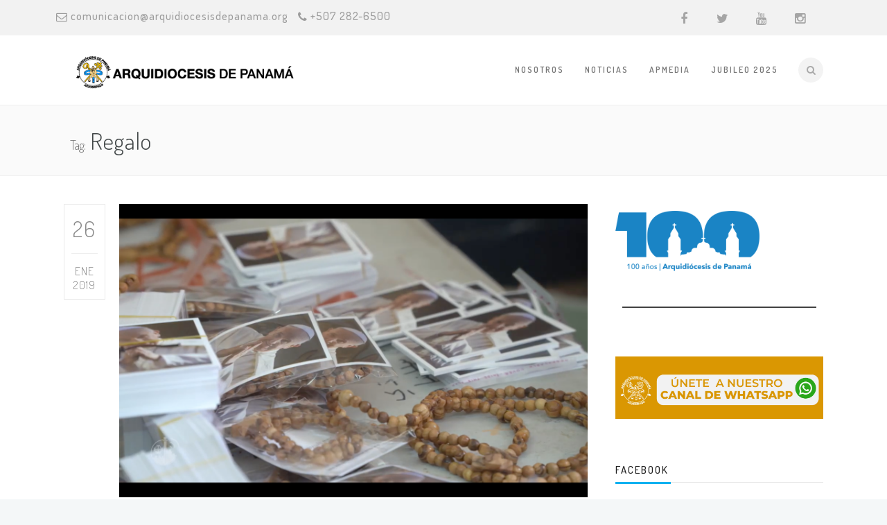

--- FILE ---
content_type: text/html; charset=UTF-8
request_url: https://arquidiocesisdepanama.org/tag/regalo/
body_size: 12826
content:
<!DOCTYPE html> <!--[if (gte IE 9)|!(IE)]><!--><html dir="ltr" lang="es" prefix="og: https://ogp.me/ns#"> <!--<![endif]--><head><meta charset="UTF-8"><meta name="author" content="Arquidiócesis de Panamá"><meta name="viewport" content="width=device-width, initial-scale=1, maximum-scale=1"> <!--[if lt IE 9]> <script src="https://arquidiocesisdepanama.org/wp-content/themes/church-suite/js/modernizr.custom.11889.js" type="text/javascript"></script> <script src="https://arquidiocesisdepanama.org/wp-content/themes/church-suite/js/respond.js" type="text/javascript"></script> <![endif]--><link media="all" href="https://arquidiocesisdepanama.org/wp-content/cache/autoptimize/css/autoptimize_f4cd38ef5e640e9523695025ac387779.css" rel="stylesheet"><style media="screen">body{background-image:url('https://arquidiocesisdepanama.org/wp-content/themes/church-suite/images/bgs/light-wool.png');background-repeat:repeat}</style><title>regalo - Arquidiócesis de Panamá</title><meta name="robots" content="max-image-preview:large" /><link rel="canonical" href="https://arquidiocesisdepanama.org/tag/regalo/" /><meta name="generator" content="All in One SEO (AIOSEO) 4.9.1" /> <script type="application/ld+json" class="aioseo-schema">{"@context":"https:\/\/schema.org","@graph":[{"@type":"BreadcrumbList","@id":"https:\/\/arquidiocesisdepanama.org\/tag\/regalo\/#breadcrumblist","itemListElement":[{"@type":"ListItem","@id":"https:\/\/arquidiocesisdepanama.org#listItem","position":1,"name":"Inicio","item":"https:\/\/arquidiocesisdepanama.org","nextItem":{"@type":"ListItem","@id":"https:\/\/arquidiocesisdepanama.org\/tag\/regalo\/#listItem","name":"regalo"}},{"@type":"ListItem","@id":"https:\/\/arquidiocesisdepanama.org\/tag\/regalo\/#listItem","position":2,"name":"regalo","previousItem":{"@type":"ListItem","@id":"https:\/\/arquidiocesisdepanama.org#listItem","name":"Inicio"}}]},{"@type":"CollectionPage","@id":"https:\/\/arquidiocesisdepanama.org\/tag\/regalo\/#collectionpage","url":"https:\/\/arquidiocesisdepanama.org\/tag\/regalo\/","name":"regalo - Arquidi\u00f3cesis de Panam\u00e1","inLanguage":"es-ES","isPartOf":{"@id":"https:\/\/arquidiocesisdepanama.org\/#website"},"breadcrumb":{"@id":"https:\/\/arquidiocesisdepanama.org\/tag\/regalo\/#breadcrumblist"}},{"@type":"Organization","@id":"https:\/\/arquidiocesisdepanama.org\/#organization","name":"Arquidi\u00f3cesis de Panam\u00e1","description":"Sitio Oficial de la Arquidi\u00f3cesis de Panam\u00e1","url":"https:\/\/arquidiocesisdepanama.org\/"},{"@type":"WebSite","@id":"https:\/\/arquidiocesisdepanama.org\/#website","url":"https:\/\/arquidiocesisdepanama.org\/","name":"Arquidi\u00f3cesis de Panam\u00e1","description":"Sitio Oficial de la Arquidi\u00f3cesis de Panam\u00e1","inLanguage":"es-ES","publisher":{"@id":"https:\/\/arquidiocesisdepanama.org\/#organization"}}]}</script> <link rel='dns-prefetch' href='//maxcdn.bootstrapcdn.com' /><link rel='dns-prefetch' href='//fonts.googleapis.com' /><link rel="alternate" type="application/rss+xml" title="Arquidiócesis de Panamá &raquo; Feed" href="https://arquidiocesisdepanama.org/feed/" /><link rel="alternate" type="application/rss+xml" title="Arquidiócesis de Panamá &raquo; Etiqueta regalo del feed" href="https://arquidiocesisdepanama.org/tag/regalo/feed/" /><link rel='stylesheet' id='sb-font-awesome-css' href='https://maxcdn.bootstrapcdn.com/font-awesome/4.7.0/css/font-awesome.min.css?ver=6.9' type='text/css' media='all' /><link rel='stylesheet' id='main-style-css' href='https://arquidiocesisdepanama.org/wp-content/themes/church-suite/css/master-min.php?ver=6.9' type='text/css' media='all' /><link rel='stylesheet' id='webnus-google-fonts-css' href='https://fonts.googleapis.com/css?family=Roboto%3A100%2C300%2C400%2C400italic%2C500%2C700%2C700italic%7CLora%3A400%2C400italic%2C700%7CDosis%3A300%2C400%2C400italic%2C500%2C600%2C700italic%2C700&#038;subset=latin%2Clatin-ext' type='text/css' media='all' /> <script type="text/javascript" src="https://arquidiocesisdepanama.org/wp-includes/js/jquery/jquery.min.js?ver=3.7.1" id="jquery-core-js"></script> <script type="text/javascript" id="wp-saio-js-extra">var wp_saio_object = {"style":"redirect"};
//# sourceURL=wp-saio-js-extra</script> <script></script><link rel="https://api.w.org/" href="https://arquidiocesisdepanama.org/wp-json/" /><link rel="alternate" title="JSON" type="application/json" href="https://arquidiocesisdepanama.org/wp-json/wp/v2/tags/748" /><link rel="EditURI" type="application/rsd+xml" title="RSD" href="https://arquidiocesisdepanama.org/xmlrpc.php?rsd" /><meta name="generator" content="WordPress 6.9" />  <script type="text/javascript">var sf_position = '0';
				var sf_templates = "<a href=\"{search_url_escaped}\"><span class=\"sf_text\">See more results<\/span><span class=\"sf_small\">Displaying top {total} results<\/span><\/a>";
				var sf_input = '.live-search';
				jQuery(document).ready(function(){
					jQuery(sf_input).ajaxyLiveSearch({"expand":false,"searchUrl":"https:\/\/arquidiocesisdepanama.org\/?s=%s","text":"Search","delay":500,"iwidth":180,"width":315,"ajaxUrl":"https:\/\/arquidiocesisdepanama.org\/wp-admin\/admin-ajax.php","rtl":0});
					jQuery(".sf_ajaxy-selective-input").keyup(function() {
						var width = jQuery(this).val().length * 8;
						if(width < 50) {
							width = 50;
						}
						jQuery(this).width(width);
					});
					jQuery(".sf_ajaxy-selective-search").click(function() {
						jQuery(this).find(".sf_ajaxy-selective-input").focus();
					});
					jQuery(".sf_ajaxy-selective-close").click(function() {
						jQuery(this).parent().remove();
					});
				});</script> <script>(function(i,s,o,g,r,a,m){i['GoogleAnalyticsObject']=r;i[r]=i[r]||function(){
  (i[r].q=i[r].q||[]).push(arguments)},i[r].l=1*new Date();a=s.createElement(o),
  m=s.getElementsByTagName(o)[0];a.async=1;a.src=g;m.parentNode.insertBefore(a,m)
  })(window,document,'script','//www.google-analytics.com/analytics.js','ga');

  ga('create', 'UA-70930459-1', 'auto');
  ga('send', 'pageview');</script><meta name="generator" content="Powered by WPBakery Page Builder - drag and drop page builder for WordPress."/><meta name="generator" content="Powered by Slider Revolution 6.6.20 - responsive, Mobile-Friendly Slider Plugin for WordPress with comfortable drag and drop interface." /><link rel="icon" href="https://arquidiocesisdepanama.org/wp-content/uploads/2025/10/cropped-Copia-de-Logo_de_ARZOBISPADO-01-2-1-32x32.png" sizes="32x32" /><link rel="icon" href="https://arquidiocesisdepanama.org/wp-content/uploads/2025/10/cropped-Copia-de-Logo_de_ARZOBISPADO-01-2-1-192x192.png" sizes="192x192" /><link rel="apple-touch-icon" href="https://arquidiocesisdepanama.org/wp-content/uploads/2025/10/cropped-Copia-de-Logo_de_ARZOBISPADO-01-2-1-180x180.png" /><meta name="msapplication-TileImage" content="https://arquidiocesisdepanama.org/wp-content/uploads/2025/10/cropped-Copia-de-Logo_de_ARZOBISPADO-01-2-1-270x270.png" /> <noscript><style>.wpb_animate_when_almost_visible { opacity: 1; }</style></noscript></head><body class="archive tag tag-regalo tag-748 wp-theme-church-suite  has-topbar-w wpb-js-composer js-comp-ver-8.0.1 vc_responsive"><div id="wrap" class="colorskin-9 remittal-t  dark-submenu"><section class="top-bar"><div class="container"><div class="top-links lftflot"><h6><i class="fa-envelope-o"></i><a href="/cdn-cgi/l/email-protection" class="__cf_email__" data-cfemail="5d3e32302833343e3c3e3432331d3c2f2c28343934323e382e342e39382d3c333c303c73322f3a">[email&#160;protected]</a></h6><h6><i class="fa-phone"></i>+507 282-6500</h6></div><div class="top-links rgtflot"><div class="socialfollow"><a target="_blank" href="https://www.facebook.com/arquipanama" class="facebook"><i class="fa-facebook"></i></a><a target="_blank" href="https://twitter.com/ArquiPanama" class="twitter"><i class="fa-twitter"></i></a><a target="_blank" href="https://www.youtube.com/user/ArquidiocesisPanama" class="youtube"><i class="fa-youtube"></i></a><a target="_blank" href="https://instagram.com/arquipanama" class="instagram"><i class="fa-instagram"></i></a></div></div></div></section><header id="header" class="horizontal-w  sm-rgt-mn  "><div class="container"><div class="col-md-3 col-sm-3 logo-wrap"><div class="logo"> <a href="https://arquidiocesisdepanama.org/"><noscript><img src="https://arquidiocesisdepanama.org/wp-content/uploads/2018/06/LOGO-ARQUI-HORIZONTAL.png" width="1200" alt="logo" class="img-logo-w1" style="width: 1200px"></noscript><img src='data:image/svg+xml,%3Csvg%20xmlns=%22http://www.w3.org/2000/svg%22%20viewBox=%220%200%201200%20800%22%3E%3C/svg%3E' data-src="https://arquidiocesisdepanama.org/wp-content/uploads/2018/06/LOGO-ARQUI-HORIZONTAL.png" width="1200" id="img-logo-w1" alt="logo" class="lazyload img-logo-w1" style="width: 1200px"></a><a href="https://arquidiocesisdepanama.org/"><noscript><img src="https://arquidiocesisdepanama.org/wp-content/uploads/2018/06/LOGO-ARQUI-HORIZONTAL.png" width="150" alt="logo" class="img-logo-w2" style="width: 150px"></noscript><img src='data:image/svg+xml,%3Csvg%20xmlns=%22http://www.w3.org/2000/svg%22%20viewBox=%220%200%20150%20100%22%3E%3C/svg%3E' data-src="https://arquidiocesisdepanama.org/wp-content/uploads/2018/06/LOGO-ARQUI-HORIZONTAL.png" width="150" id="img-logo-w2" alt="logo" class="lazyload img-logo-w2" style="width: 150px"></a><span class="logo-sticky"><a href="https://arquidiocesisdepanama.org/"><noscript><img src="https://arquidiocesisdepanama.org/wp-content/uploads/2018/06/LOGO-ARQUI-HORIZONTAL.png" width="60" alt="logo" class="img-logo-w3"></noscript><img src='data:image/svg+xml,%3Csvg%20xmlns=%22http://www.w3.org/2000/svg%22%20viewBox=%220%200%2060%2040%22%3E%3C/svg%3E' data-src="https://arquidiocesisdepanama.org/wp-content/uploads/2018/06/LOGO-ARQUI-HORIZONTAL.png" width="60" id="img-logo-w3" alt="logo" class="lazyload img-logo-w3"></a></span></div></div><nav id="nav-wrap" class="nav-wrap1 col-md-9 col-sm-9"><div class="container"><div id="search-form"> <a href="javascript:void(0)" class="search-form-icon"><i id="searchbox-icon" class="fa-search"></i></a><div id="search-form-box" class="search-form-box"><form action="https://arquidiocesisdepanama.org/" method="get"> <input type="text" class="search-text-box" id="search-box" name="s"></form></div></div><ul id="nav"><li id="menu-item-57" class="menu-item menu-item-type-custom menu-item-object-custom menu-item-has-children menu-item-57"><a  target="_blank" href="#" data-description="">Nosotros</a><ul class="sub-menu"><li id="menu-item-63" class="menu-item menu-item-type-post_type menu-item-object-page menu-item-63"><a  href="https://arquidiocesisdepanama.org/contacto/" data-description="">Contacto</a></li><li id="menu-item-499" class="menu-item menu-item-type-post_type menu-item-object-page menu-item-has-children menu-item-499"><a  href="https://arquidiocesisdepanama.org/historia/" data-description="">HISTORIA</a><ul class="sub-menu"><li id="menu-item-923" class="menu-item menu-item-type-post_type menu-item-object-page menu-item-923"><a  href="https://arquidiocesisdepanama.org/historia-la-advocacion-santa-maria-istmo/" data-description="">Santa María la Antigua</a></li><li id="menu-item-60" class="menu-item menu-item-type-post_type menu-item-object-page menu-item-60"><a  href="https://arquidiocesisdepanama.org/mons-jose-domingo-ulloa/" data-description="">Arzobispo</a></li></ul></li><li id="menu-item-930" class="menu-item menu-item-type-post_type menu-item-object-page menu-item-930"><a  href="https://arquidiocesisdepanama.org/origenes-la-iglesia-catolica-panama-1513/" data-description="">La Iglesia Católica en Panamá</a></li><li id="menu-item-13596" class="menu-item menu-item-type-custom menu-item-object-custom menu-item-13596"><a  href="https://arquidiocesisdepanama.org/wp-content/uploads/2025/10/CALENDARIO_PASTORAL_2025.pdf" data-description="">Calendario | Plan Pastoral</a></li><li id="menu-item-66" class="menu-item menu-item-type-custom menu-item-object-custom menu-item-has-children menu-item-66"><a  href="#" data-description="">Organización</a><ul class="sub-menu"><li id="menu-item-13547" class="menu-item menu-item-type-post_type menu-item-object-page menu-item-13547"><a  href="https://arquidiocesisdepanama.org/horarios-parroquias/" data-description="">ZONA PASTORALES | PARROQUIAS</a></li></ul></li><li id="menu-item-501" class="menu-item menu-item-type-custom menu-item-object-custom menu-item-has-children menu-item-501"><a  href="#" data-description="">Plan Pastoral</a><ul class="sub-menu"><li id="menu-item-502" class="menu-item menu-item-type-custom menu-item-object-custom menu-item-502"><a  href="https://arquidiocesisdepanama.org/wp-content/uploads/2020/03/plan_pastoral_2015_arquipanama.pdf" data-description="">PDF</a></li></ul></li></ul></li><li id="menu-item-56" class="menu-item menu-item-type-custom menu-item-object-custom menu-item-has-children menu-item-56"><a  target="_blank" href="#" data-description="">Noticias</a><ul class="sub-menu"><li id="menu-item-12334" class="menu-item menu-item-type-taxonomy menu-item-object-category menu-item-12334"><a  href="https://arquidiocesisdepanama.org/jubileo2025/" data-description="">JUBILEO 2025</a></li><li id="menu-item-126" class="menu-item menu-item-type-taxonomy menu-item-object-category menu-item-126"><a  href="https://arquidiocesisdepanama.org/arquidiocesanas/" data-description="">Arquidiocesanas</a></li><li id="menu-item-5593" class="menu-item menu-item-type-taxonomy menu-item-object-category menu-item-5593"><a  href="https://arquidiocesisdepanama.org/nacionales/" data-description="">Nacionales</a></li><li id="menu-item-3796" class="menu-item menu-item-type-taxonomy menu-item-object-category menu-item-3796"><a  href="https://arquidiocesisdepanama.org/comunicados/" data-description="">Comunicados</a></li><li id="menu-item-398" class="menu-item menu-item-type-taxonomy menu-item-object-category menu-item-398"><a  href="https://arquidiocesisdepanama.org/notas-de-prensa/" data-description="">Notas de prensa</a></li><li id="menu-item-3797" class="menu-item menu-item-type-taxonomy menu-item-object-category menu-item-3797"><a  href="https://arquidiocesisdepanama.org/vaticano/" data-description="">Vaticano</a></li><li id="menu-item-3798" class="menu-item menu-item-type-custom menu-item-object-custom menu-item-3798"><a  href="https://arquidiocesisdepanama.org/multimedia/monsenor-jose-domingo-ulloa/" data-description="">Monseñor José Domingo Ulloa</a></li><li id="menu-item-78" class="menu-item menu-item-type-custom menu-item-object-custom menu-item-78"><a  href="https://arquidiocesisdepanama.org/multimedia/papa-francisco/" data-description="">Papa Francisco</a></li></ul></li><li id="menu-item-3810" class="menu-item menu-item-type-post_type menu-item-object-page menu-item-has-children menu-item-3810"><a  href="https://arquidiocesisdepanama.org/apmedia/" data-description="">APMedia</a><ul class="sub-menu"><li id="menu-item-6528" class="menu-item menu-item-type-custom menu-item-object-custom menu-item-6528"><a  href="https://radiohogar.org/" data-description="">RADIO HOGAR</a></li><li id="menu-item-6529" class="menu-item menu-item-type-custom menu-item-object-custom menu-item-6529"><a  href="https://panoramacatolico.com/" data-description="">PANORAMA CATÓLICO</a></li><li id="menu-item-6527" class="menu-item menu-item-type-custom menu-item-object-custom menu-item-6527"><a  href="http://fetv.org/" data-description="">FETV</a></li><li id="menu-item-6948" class="menu-item menu-item-type-post_type menu-item-object-page menu-item-6948"><a  href="https://arquidiocesisdepanama.org/libreria-catolica/" data-description="">LIBRERÍA CATÓLICA</a></li><li id="menu-item-12007" class="menu-item menu-item-type-custom menu-item-object-custom menu-item-has-children menu-item-12007"><a  target="_blank" href="https://tallersenda.com/" data-description="">TALLER SENDA</a><ul class="sub-menu"><li id="menu-item-12008" class="menu-item menu-item-type-custom menu-item-object-custom menu-item-12008"><a  href="https://tallersenda.com/semilla/" data-description="">SEMILLAS</a></li></ul></li></ul></li><li id="menu-item-13005" class="menu-item menu-item-type-post_type menu-item-object-page menu-item-13005"><a  href="https://arquidiocesisdepanama.org/jubileo-2025/" data-description="">JUBILEO 2025</a></li></ul></div></nav></div></header><div style="display:none"><div class="w-modal modal-contact" id="w-contact"><h3 class="modal-title">CONTACT US</h3><br><div class="wpcf7 no-js" id="wpcf7-f392-o1" lang="es-ES" dir="ltr" data-wpcf7-id="392"><div class="screen-reader-response"><p role="status" aria-live="polite" aria-atomic="true"></p><ul></ul></div><form action="/tag/regalo/#wpcf7-f392-o1" method="post" class="wpcf7-form init" aria-label="Formulario de contacto" novalidate="novalidate" data-status="init"><fieldset class="hidden-fields-container"><input type="hidden" name="_wpcf7" value="392" /><input type="hidden" name="_wpcf7_version" value="6.1.4" /><input type="hidden" name="_wpcf7_locale" value="es_ES" /><input type="hidden" name="_wpcf7_unit_tag" value="wpcf7-f392-o1" /><input type="hidden" name="_wpcf7_container_post" value="0" /><input type="hidden" name="_wpcf7_posted_data_hash" value="" /></fieldset><p>Nombre (requerido)</p><p><span class="wpcf7-form-control-wrap" data-name="your-name"><input size="40" maxlength="400" class="wpcf7-form-control wpcf7-text wpcf7-validates-as-required" aria-required="true" aria-invalid="false" value="" type="text" name="your-name" /></span></p><p>Correo electrónico (requerido)</p><p><span class="wpcf7-form-control-wrap" data-name="your-email"><input size="40" maxlength="400" class="wpcf7-form-control wpcf7-email wpcf7-validates-as-required wpcf7-text wpcf7-validates-as-email" aria-required="true" aria-invalid="false" value="" type="email" name="your-email" /></span></p><p>Asunto</p><p><span class="wpcf7-form-control-wrap" data-name="your-subject"><input size="40" maxlength="400" class="wpcf7-form-control wpcf7-text" aria-invalid="false" value="" type="text" name="your-subject" /></span></p><p>Mensaje</p><p><span class="wpcf7-form-control-wrap" data-name="your-message"><textarea cols="40" rows="10" maxlength="2000" class="wpcf7-form-control wpcf7-textarea" aria-invalid="false" name="your-message"></textarea></span></p><p><input class="wpcf7-form-control wpcf7-submit has-spinner" type="submit" value="Enviar" /></p><div class="wpcf7-response-output" aria-hidden="true"></div></form></div></div></div><section id="headline"><div class="container"><h2><small>Tag:</small> regalo</h2></div></section><section class="container page-content" ><hr class="vertical-space2"><section class="col-md-9 cntt-w"><article id="post-4847" class="blog-post blgtyp1  post-4847 post type-post status-publish format-standard has-post-thumbnail hentry category-jmj category-noticias tag-215 tag-encuentro tag-francisco tag-iglesia tag-jmj tag-jornada tag-jovenes tag-mundial tag-oracion tag-panama tag-papa tag-regalo tag-rosario"><div class="blog-mtdt-lft"><h6 class="blog-date-d">26</h6><h6 class="blog-date-my">Ene 2019</h6></div><div class="blog-inner-cs"> <a href="https://arquidiocesisdepanama.org/un-maravilloso-regalo-del-papa-francisco-en-panama/" title="Un maravilloso regalo del Papa Francisco en Panamá"><noscript><img src="https://arquidiocesisdepanama.org/wp-content/uploads/2019/01/Screen-Shot-2019-01-27-at-8.55.25-AM.png" alt="Un maravilloso regalo del Papa Francisco en Panamá" class="landscape full" width="1440" height="900" itemprop="image" /></noscript><img src='data:image/svg+xml,%3Csvg%20xmlns=%22http://www.w3.org/2000/svg%22%20viewBox=%220%200%201440%20900%22%3E%3C/svg%3E' data-src="https://arquidiocesisdepanama.org/wp-content/uploads/2019/01/Screen-Shot-2019-01-27-at-8.55.25-AM.png" alt="Un maravilloso regalo del Papa Francisco en Panamá" class="lazyload landscape full" width="1440" height="900" itemprop="image" /></a><div class="col-md-12 omega alpha"><div class="blgt1-top-sec"><h3><a href="https://arquidiocesisdepanama.org/un-maravilloso-regalo-del-papa-francisco-en-panama/">Un maravilloso regalo del Papa Francisco en Panamá</a></h3></div><div class="postmetadata"><h6 class="blog-author"><i class="fa-user"></i><a href="https://arquidiocesisdepanama.org/author/meslptygmail-com/" title="Entradas de Arquidiócesis de Panamá" rel="author">Arquidiócesis de Panamá</a></h6><h6 class="blog-cat"><i class="fa-folder-open"></i> <a href="https://arquidiocesisdepanama.org/jmj/" rel="category tag">jmj</a>, <a href="https://arquidiocesisdepanama.org/noticias/" rel="category tag">Noticias</a></h6><h6 class="blog-comments"><i class="fa-comments"></i> No hay comentarios</h6></div><div class="blgt1-inner"><p>El Papa Francisco ha invitado en Panamá a la juventud del mundo a rezar por la paz mundial. Los  jóvenes de todo el mundo recibieron en el kit del peregrino, un rosario producido en Tierra Santa que puede usarse como pulsera y lleva una cruz donde se lee por un lado “Bethlehem” y  “JMJ 2019” por el otro. Tras un viaje de 12.000 kilómetros un millón de rosarios, en total,  llegarán a los participantes de la JMJ como regalo del Santo Padre. Un protagonismo especial tendrán estos rosarios de Belén durante la Misa de Envío del...... <br><br><a class="readmore" href="https://arquidiocesisdepanama.org/un-maravilloso-regalo-del-papa-francisco-en-panama/">Leer más </a></p></div></div><hr class="vertical-space1"></div></article></section><aside class="col-md-3 sidebar"><div class="widget"><figure class="wp-block-image size-large is-resized"><a href="https://arquidiocesisdepanama.org/historia/" target="_blank" rel=" noreferrer noopener"><noscript><img decoding="async" width="1024" height="438" src="https://arquidiocesisdepanama.org/wp-content/uploads/2026/01/100-ANOS-ARQUIPANAMA-VERTICAL-1024x438.png" alt="" class="wp-image-15588" style="aspect-ratio:2.3383124747678643;width:208px;height:auto" srcset="https://arquidiocesisdepanama.org/wp-content/uploads/2026/01/100-ANOS-ARQUIPANAMA-VERTICAL-1024x438.png 1024w, https://arquidiocesisdepanama.org/wp-content/uploads/2026/01/100-ANOS-ARQUIPANAMA-VERTICAL-300x128.png 300w, https://arquidiocesisdepanama.org/wp-content/uploads/2026/01/100-ANOS-ARQUIPANAMA-VERTICAL-768x329.png 768w, https://arquidiocesisdepanama.org/wp-content/uploads/2026/01/100-ANOS-ARQUIPANAMA-VERTICAL-1536x657.png 1536w, https://arquidiocesisdepanama.org/wp-content/uploads/2026/01/100-ANOS-ARQUIPANAMA-VERTICAL-2048x876.png 2048w, https://arquidiocesisdepanama.org/wp-content/uploads/2026/01/100-ANOS-ARQUIPANAMA-VERTICAL-313x134.png 313w" sizes="(max-width: 1024px) 100vw, 1024px" /></noscript><img decoding="async" width="1024" height="438" src='data:image/svg+xml,%3Csvg%20xmlns=%22http://www.w3.org/2000/svg%22%20viewBox=%220%200%201024%20438%22%3E%3C/svg%3E' data-src="https://arquidiocesisdepanama.org/wp-content/uploads/2026/01/100-ANOS-ARQUIPANAMA-VERTICAL-1024x438.png" alt="" class="lazyload wp-image-15588" style="aspect-ratio:2.3383124747678643;width:208px;height:auto" data-srcset="https://arquidiocesisdepanama.org/wp-content/uploads/2026/01/100-ANOS-ARQUIPANAMA-VERTICAL-1024x438.png 1024w, https://arquidiocesisdepanama.org/wp-content/uploads/2026/01/100-ANOS-ARQUIPANAMA-VERTICAL-300x128.png 300w, https://arquidiocesisdepanama.org/wp-content/uploads/2026/01/100-ANOS-ARQUIPANAMA-VERTICAL-768x329.png 768w, https://arquidiocesisdepanama.org/wp-content/uploads/2026/01/100-ANOS-ARQUIPANAMA-VERTICAL-1536x657.png 1536w, https://arquidiocesisdepanama.org/wp-content/uploads/2026/01/100-ANOS-ARQUIPANAMA-VERTICAL-2048x876.png 2048w, https://arquidiocesisdepanama.org/wp-content/uploads/2026/01/100-ANOS-ARQUIPANAMA-VERTICAL-313x134.png 313w" data-sizes="(max-width: 1024px) 100vw, 1024px" /></a></figure></div><div class="widget"><hr class="wp-block-separator aligncenter has-alpha-channel-opacity"/></div><div class="widget"><figure class="wp-block-image size-large is-resized"><a href="https://whatsapp.com/channel/0029VaQdMXt1Hsppv7wvDY43" target="_blank" rel=" noreferrer noopener"><noscript><img decoding="async" width="1024" height="307" src="https://arquidiocesisdepanama.org/wp-content/uploads/2025/02/ArquiPanama-wh-1024x307.jpg" alt="" class="wp-image-12134" style="width:311px;height:auto" srcset="https://arquidiocesisdepanama.org/wp-content/uploads/2025/02/ArquiPanama-wh-1024x307.jpg 1024w, https://arquidiocesisdepanama.org/wp-content/uploads/2025/02/ArquiPanama-wh-300x90.jpg 300w, https://arquidiocesisdepanama.org/wp-content/uploads/2025/02/ArquiPanama-wh-768x230.jpg 768w, https://arquidiocesisdepanama.org/wp-content/uploads/2025/02/ArquiPanama-wh-1536x460.jpg 1536w, https://arquidiocesisdepanama.org/wp-content/uploads/2025/02/ArquiPanama-wh-2048x614.jpg 2048w, https://arquidiocesisdepanama.org/wp-content/uploads/2025/02/ArquiPanama-wh-313x94.jpg 313w" sizes="(max-width: 1024px) 100vw, 1024px" /></noscript><img decoding="async" width="1024" height="307" src='data:image/svg+xml,%3Csvg%20xmlns=%22http://www.w3.org/2000/svg%22%20viewBox=%220%200%201024%20307%22%3E%3C/svg%3E' data-src="https://arquidiocesisdepanama.org/wp-content/uploads/2025/02/ArquiPanama-wh-1024x307.jpg" alt="" class="lazyload wp-image-12134" style="width:311px;height:auto" data-srcset="https://arquidiocesisdepanama.org/wp-content/uploads/2025/02/ArquiPanama-wh-1024x307.jpg 1024w, https://arquidiocesisdepanama.org/wp-content/uploads/2025/02/ArquiPanama-wh-300x90.jpg 300w, https://arquidiocesisdepanama.org/wp-content/uploads/2025/02/ArquiPanama-wh-768x230.jpg 768w, https://arquidiocesisdepanama.org/wp-content/uploads/2025/02/ArquiPanama-wh-1536x460.jpg 1536w, https://arquidiocesisdepanama.org/wp-content/uploads/2025/02/ArquiPanama-wh-2048x614.jpg 2048w, https://arquidiocesisdepanama.org/wp-content/uploads/2025/02/ArquiPanama-wh-313x94.jpg 313w" data-sizes="(max-width: 1024px) 100vw, 1024px" /></a></figure></div><div class="widget"><h4 class="subtitle">Facebook</h4><div id="fb-root"></div> <script data-cfasync="false" src="/cdn-cgi/scripts/5c5dd728/cloudflare-static/email-decode.min.js"></script><script>(function(d, s, id) {
			  var js, fjs = d.getElementsByTagName(s)[0];
			  if (d.getElementById(id)) return;
			  js = d.createElement(s); js.id = id;
			  js.src = "//connect.facebook.net/en_US/sdk.js#xfbml=1&appId=283742071785556&version=v2.0";
			  fjs.parentNode.insertBefore(js, fjs);
			}(document, 'script', 'facebook-jssdk'));</script> <div class="fb-like-box" data-href="https://www.facebook.com/arquipanama" data-colorscheme="light" data-show-faces="true" data-header="false" data-stream="false" data-show-border="false"></div></div><div class="widget"><div class="minislideshow"><div class="flexslider"><ul class="slides"><li><noscript><img src="https://arquidiocesisdepanama.org/wp-content/uploads/2026/01/WhatsApp-Image-2026-01-13-at-19.56.26.jpeg" alt=""></noscript><img class="lazyload" src='data:image/svg+xml,%3Csvg%20xmlns=%22http://www.w3.org/2000/svg%22%20viewBox=%220%200%20210%20140%22%3E%3C/svg%3E' data-src="https://arquidiocesisdepanama.org/wp-content/uploads/2026/01/WhatsApp-Image-2026-01-13-at-19.56.26.jpeg" alt=""></li><li><noscript><img src="https://arquidiocesisdepanama.org/wp-content/uploads/2026/01/WhatsApp-Image-2026-01-14-at-11.34.51.jpeg" alt=""></noscript><img class="lazyload" src='data:image/svg+xml,%3Csvg%20xmlns=%22http://www.w3.org/2000/svg%22%20viewBox=%220%200%20210%20140%22%3E%3C/svg%3E' data-src="https://arquidiocesisdepanama.org/wp-content/uploads/2026/01/WhatsApp-Image-2026-01-14-at-11.34.51.jpeg" alt=""></li><li><noscript><img src="https://arquidiocesisdepanama.org/wp-content/uploads/2026/01/WhatsApp-Image-2026-01-14-at-11.41.10.jpeg" alt=""></noscript><img class="lazyload" src='data:image/svg+xml,%3Csvg%20xmlns=%22http://www.w3.org/2000/svg%22%20viewBox=%220%200%20210%20140%22%3E%3C/svg%3E' data-src="https://arquidiocesisdepanama.org/wp-content/uploads/2026/01/WhatsApp-Image-2026-01-14-at-11.41.10.jpeg" alt=""></li><li><noscript><img src="https://arquidiocesisdepanama.org/wp-content/uploads/2026/01/618078278_18375399835094725_2550234952591683034_n.jpg" alt=""></noscript><img class="lazyload" src='data:image/svg+xml,%3Csvg%20xmlns=%22http://www.w3.org/2000/svg%22%20viewBox=%220%200%20210%20140%22%3E%3C/svg%3E' data-src="https://arquidiocesisdepanama.org/wp-content/uploads/2026/01/618078278_18375399835094725_2550234952591683034_n.jpg" alt=""></li></ul></div><div class="clear"></div></div></div><div class="widget"><h4 class="subtitle">Entradas recientes</h4><ul><li> <a href="https://arquidiocesisdepanama.org/panama-sera-sede-de-formacion-musical-avalada-por-el-celam/">Panamá será sede de formación musical avalada por el CELAM</a></li><li> <a href="https://arquidiocesisdepanama.org/presentan-formalmente-a-la-nueva-directora-de-campana-arquidiocesana-periodo-2026-2028/">Presentan formalmente a la nueva directora de Campaña Arquidiocesana periodo 2026-2028</a></li><li> <a href="https://arquidiocesisdepanama.org/agentes-de-pastoral-de-la-zona-sta-maria-la-antigua-renuevan-su-compromiso-misionero/">Agentes de pastoral de la Zona Sta. María la Antigua renuevan su compromiso misionero</a></li><li> <a href="https://arquidiocesisdepanama.org/panama-necesita-testigos-no-discursos-vacios-luz-y-servidores-no-salvadores-de-oracion-arzobispo-ulloa/">&#8220;Panamá necesita testigos no discursos vacíos; luz y servidores no salvadores de oración&#8221; Arzobispo Ulloa</a></li><li> <a href="https://arquidiocesisdepanama.org/el-comedor-solidario-ion-se-sirve-y-se-transforma-en-esperanza-con-sabor-a-pan-compartido/">El Comedor Solidario ION, se sirve y se transforma en esperanza con sabor a pan compartido</a></li></ul></div><div class="widget"><p><strong>ENLACES</strong></p></div><div class="widget"><ul class="wp-block-list"><li><a href="http://www.panoramacatolico.com" target="_blank" rel="noreferrer noopener">Panorama Católico</a></li><li><a href="http://www.radiohogar.org" target="_blank" rel="noreferrer noopener">Radio Hogar</a></li><li><a href="https://www.vaticannews.va/es.html" target="_blank" rel="noreferrer noopener">Vatican News</a></li><li><a href="http://www.fetv.org/" target="_blank" rel="noreferrer noopener">FETV</a></li><li><a href="https://iglesia.org.pa/nueva-2024/" target="_blank" rel="noreferrer noopener">Conferencia Episcopal Panameña</a></li></ul></div><div class="widget"><h4 class="subtitle">Categorías</h4><form action="https://arquidiocesisdepanama.org" method="get"><label class="screen-reader-text" for="cat">Categorías</label><select  name='cat' id='cat' class='postform'><option value='-1'>Elegir la categoría</option><option class="level-0" value="87">Acción Significativa</option><option class="level-0" value="18">Arquidiocesanas</option><option class="level-0" value="228">Canonización &#8211; Madre Teresa</option><option class="level-0" value="556">Comunicados</option><option class="level-0" value="1203">DEFENSA FE &#8211; IGLESIA ERES TU</option><option class="level-0" value="1204">ECLESIALES &#8211; IGLESIA ERES TU</option><option class="level-0" value="855">Eventos</option><option class="level-0" value="820">Guía para duelos</option><option class="level-0" value="828">Homilía</option><option class="level-0" value="1201">IGLESIA ERES TU &#8211; PRPGRAMA</option><option class="level-0" value="827">INFAP</option><option class="level-0" value="29">Internacionales</option><option class="level-0" value="209">jmj</option><option class="level-0" value="145">jubileo de la misericordia</option><option class="level-0" value="31">jubileo misericordia</option><option class="level-0" value="848">JUBILEO2025</option><option class="level-0" value="8">La voz del pastor</option><option class="level-0" value="711">mon</option><option class="level-0" value="28">Nacionales</option><option class="level-0" value="32">notas de prensa</option><option class="level-0" value="17">Noticias</option><option class="level-0" value="1202">OBRAS SOCIALES &#8211; IGLESIA ERES TU</option><option class="level-0" value="812">oscam2019</option><option class="level-0" value="229">Santa María La Antigua</option><option class="level-0" value="821">Semillas</option><option class="level-0" value="1">Sin categoría</option><option class="level-0" value="831">Sinodo 21-23</option><option class="level-0" value="109">Vaticano</option> </select></form><script type="text/javascript">( ( dropdownId ) => {
	const dropdown = document.getElementById( dropdownId );
	function onSelectChange() {
		setTimeout( () => {
			if ( 'escape' === dropdown.dataset.lastkey ) {
				return;
			}
			if ( dropdown.value && parseInt( dropdown.value ) > 0 && dropdown instanceof HTMLSelectElement ) {
				dropdown.parentElement.submit();
			}
		}, 250 );
	}
	function onKeyUp( event ) {
		if ( 'Escape' === event.key ) {
			dropdown.dataset.lastkey = 'escape';
		} else {
			delete dropdown.dataset.lastkey;
		}
	}
	function onClick() {
		delete dropdown.dataset.lastkey;
	}
	dropdown.addEventListener( 'keyup', onKeyUp );
	dropdown.addEventListener( 'click', onClick );
	dropdown.addEventListener( 'change', onSelectChange );
})( "cat" );

//# sourceURL=WP_Widget_Categories%3A%3Awidget</script> </div><div class="widget"></div></aside></section><section id="pre-footer"></section><footer id="footer" ><section class="container footer-in"><div class="row"><div class="col-md-4"><div class="widget"><div class="wp-block-media-text is-stacked-on-mobile" style="grid-template-columns:23% auto"><figure class="wp-block-media-text__media"><noscript><img decoding="async" width="1024" height="1024" src="https://arquidiocesisdepanama.org/wp-content/uploads/2025/01/APMEDIA-Mono-1024x1024.png" alt="" class="wp-image-11831 size-full" srcset="https://arquidiocesisdepanama.org/wp-content/uploads/2025/01/APMEDIA-Mono-1024x1024.png 1024w, https://arquidiocesisdepanama.org/wp-content/uploads/2025/01/APMEDIA-Mono-300x300.png 300w, https://arquidiocesisdepanama.org/wp-content/uploads/2025/01/APMEDIA-Mono-150x150.png 150w, https://arquidiocesisdepanama.org/wp-content/uploads/2025/01/APMEDIA-Mono-768x768.png 768w, https://arquidiocesisdepanama.org/wp-content/uploads/2025/01/APMEDIA-Mono-460x460.png 460w, https://arquidiocesisdepanama.org/wp-content/uploads/2025/01/APMEDIA-Mono.png 1500w" sizes="(max-width: 1024px) 100vw, 1024px" /></noscript><img decoding="async" width="1024" height="1024" src='data:image/svg+xml,%3Csvg%20xmlns=%22http://www.w3.org/2000/svg%22%20viewBox=%220%200%201024%201024%22%3E%3C/svg%3E' data-src="https://arquidiocesisdepanama.org/wp-content/uploads/2025/01/APMEDIA-Mono-1024x1024.png" alt="" class="lazyload wp-image-11831 size-full" data-srcset="https://arquidiocesisdepanama.org/wp-content/uploads/2025/01/APMEDIA-Mono-1024x1024.png 1024w, https://arquidiocesisdepanama.org/wp-content/uploads/2025/01/APMEDIA-Mono-300x300.png 300w, https://arquidiocesisdepanama.org/wp-content/uploads/2025/01/APMEDIA-Mono-150x150.png 150w, https://arquidiocesisdepanama.org/wp-content/uploads/2025/01/APMEDIA-Mono-768x768.png 768w, https://arquidiocesisdepanama.org/wp-content/uploads/2025/01/APMEDIA-Mono-460x460.png 460w, https://arquidiocesisdepanama.org/wp-content/uploads/2025/01/APMEDIA-Mono.png 1500w" data-sizes="(max-width: 1024px) 100vw, 1024px" /></figure><div class="wp-block-media-text__content"><p>Todos los derechos reservados.<br>APMedia.</p></div></div></div></div><div class="col-md-4"><div class="widget"><form role="search" method="get" action="https://arquidiocesisdepanama.org/" class="wp-block-search__button-inside wp-block-search__icon-button alignleft wp-block-search"    ><label class="wp-block-search__label" for="wp-block-search__input-1" >Buscar</label><div class="wp-block-search__inside-wrapper"  style="width: 259px"><input class="wp-block-search__input" id="wp-block-search__input-1" placeholder="" value="" type="search" name="s" required /><button aria-label="Buscar" class="wp-block-search__button has-icon wp-element-button" type="submit" ><svg class="search-icon" viewBox="0 0 24 24" width="24" height="24"> <path d="M13 5c-3.3 0-6 2.7-6 6 0 1.4.5 2.7 1.3 3.7l-3.8 3.8 1.1 1.1 3.8-3.8c1 .8 2.3 1.3 3.7 1.3 3.3 0 6-2.7 6-6S16.3 5 13 5zm0 10.5c-2.5 0-4.5-2-4.5-4.5s2-4.5 4.5-4.5 4.5 2 4.5 4.5-2 4.5-4.5 4.5z"></path> </svg></button></div></form></div></div><div class="col-md-4"><div class="widget"><ul class="wp-block-social-links is-layout-flex wp-block-social-links-is-layout-flex"></ul></div><div class="widget"><ul class="wp-block-social-links is-layout-flex wp-block-social-links-is-layout-flex"></ul></div><div class="widget"><iframe loading="lazy" src="https://www.google.com/maps/embed?pb=!1m18!1m12!1m3!1d3940.6970611506!2d-79.51568479999997!3d8.99999770000001!2m3!1f0!2f0!3f0!3m2!1i1024!2i768!4f13.1!3m3!1m2!1s0x8faca854b3fdc9d5%3A0xc7d9a3644f19173d!2sArquidi%C3%B3cesis+de+Panam%C3%A1!5e0!3m2!1ses-419!2spa!4v1444279538283" width="450" height="100" frameborder="0" style="border:0" allowfullscreen></iframe></div></div></div></section></footer> <span id="scroll-top"><a class="scrollup"><i class="fa-chevron-up"></i></a></span></div>  <script type="text/javascript">jQuery(document).ready(function(){ 
			jQuery(function() {
				var header = jQuery("#header.horizontal-w");
				var navHomeY = header.offset().top;
				var isFixed = false;
				var scrolls_pure = parseInt("150");
				var $w = jQuery(window);
				$w.scroll(function(e) {
					var scrollTop = $w.scrollTop();
					var shouldBeFixed = scrollTop > scrolls_pure;
					if (shouldBeFixed && !isFixed) {
						header.addClass("sticky");
						isFixed = true;
					}
					else if (!shouldBeFixed && isFixed) {
						header.removeClass("sticky");
						isFixed = false;
					}
					e.preventDefault();
				});
			});
		});</script> <script type="speculationrules">{"prefetch":[{"source":"document","where":{"and":[{"href_matches":"/*"},{"not":{"href_matches":["/wp-*.php","/wp-admin/*","/wp-content/uploads/*","/wp-content/*","/wp-content/plugins/*","/wp-content/themes/church-suite/*","/*\\?(.+)"]}},{"not":{"selector_matches":"a[rel~=\"nofollow\"]"}},{"not":{"selector_matches":".no-prefetch, .no-prefetch a"}}]},"eagerness":"conservative"}]}</script>  <script type="text/javascript">var cffajaxurl = "https://arquidiocesisdepanama.org/wp-admin/admin-ajax.php";
var cfflinkhashtags = "true";</script>    <script type="text/javascript"></script>  <script type="text/javascript">var sbiajaxurl = "https://arquidiocesisdepanama.org/wp-admin/admin-ajax.php";</script> <noscript><style>.lazyload{display:none;}</style></noscript><script data-noptimize="1">window.lazySizesConfig=window.lazySizesConfig||{};window.lazySizesConfig.loadMode=1;</script><script async data-noptimize="1" src='https://arquidiocesisdepanama.org/wp-content/plugins/autoptimize/classes/external/js/lazysizes.min.js?ao_version=3.1.14'></script><script type="module"  src="https://arquidiocesisdepanama.org/wp-content/plugins/all-in-one-seo-pack/dist/Lite/assets/table-of-contents.95d0dfce.js?ver=4.9.1" id="aioseo/js/src/vue/standalone/blocks/table-of-contents/frontend.js-js"></script> <script type="text/javascript" src="https://arquidiocesisdepanama.org/wp-includes/js/dist/hooks.min.js?ver=dd5603f07f9220ed27f1" id="wp-hooks-js"></script> <script type="text/javascript" src="https://arquidiocesisdepanama.org/wp-includes/js/dist/i18n.min.js?ver=c26c3dc7bed366793375" id="wp-i18n-js"></script> <script type="text/javascript" id="wp-i18n-js-after">wp.i18n.setLocaleData( { 'text direction\u0004ltr': [ 'ltr' ] } );
//# sourceURL=wp-i18n-js-after</script> <script type="text/javascript" id="contact-form-7-js-translations">( function( domain, translations ) {
	var localeData = translations.locale_data[ domain ] || translations.locale_data.messages;
	localeData[""].domain = domain;
	wp.i18n.setLocaleData( localeData, domain );
} )( "contact-form-7", {"translation-revision-date":"2025-12-01 15:45:40+0000","generator":"GlotPress\/4.0.3","domain":"messages","locale_data":{"messages":{"":{"domain":"messages","plural-forms":"nplurals=2; plural=n != 1;","lang":"es"},"This contact form is placed in the wrong place.":["Este formulario de contacto est\u00e1 situado en el lugar incorrecto."],"Error:":["Error:"]}},"comment":{"reference":"includes\/js\/index.js"}} );
//# sourceURL=contact-form-7-js-translations</script> <script type="text/javascript" id="contact-form-7-js-before">var wpcf7 = {
    "api": {
        "root": "https:\/\/arquidiocesisdepanama.org\/wp-json\/",
        "namespace": "contact-form-7\/v1"
    }
};
//# sourceURL=contact-form-7-js-before</script> <script type="text/javascript" id="mediaelement-core-js-before">var mejsL10n = {"language":"es","strings":{"mejs.download-file":"Descargar archivo","mejs.install-flash":"Est\u00e1s usando un navegador que no tiene Flash activo o instalado. Por favor, activa el componente del reproductor Flash o descarga la \u00faltima versi\u00f3n desde https://get.adobe.com/flashplayer/","mejs.fullscreen":"Pantalla completa","mejs.play":"Reproducir","mejs.pause":"Pausa","mejs.time-slider":"Control de tiempo","mejs.time-help-text":"Usa las teclas de direcci\u00f3n izquierda/derecha para avanzar un segundo y las flechas arriba/abajo para avanzar diez segundos.","mejs.live-broadcast":"Transmisi\u00f3n en vivo","mejs.volume-help-text":"Utiliza las teclas de flecha arriba/abajo para aumentar o disminuir el volumen.","mejs.unmute":"Activar el sonido","mejs.mute":"Silenciar","mejs.volume-slider":"Control de volumen","mejs.video-player":"Reproductor de v\u00eddeo","mejs.audio-player":"Reproductor de audio","mejs.captions-subtitles":"Pies de foto / Subt\u00edtulos","mejs.captions-chapters":"Cap\u00edtulos","mejs.none":"Ninguna","mejs.afrikaans":"Afrik\u00e1ans","mejs.albanian":"Albano","mejs.arabic":"\u00c1rabe","mejs.belarusian":"Bielorruso","mejs.bulgarian":"B\u00falgaro","mejs.catalan":"Catal\u00e1n","mejs.chinese":"Chino","mejs.chinese-simplified":"Chino (Simplificado)","mejs.chinese-traditional":"Chino (Tradicional)","mejs.croatian":"Croata","mejs.czech":"Checo","mejs.danish":"Dan\u00e9s","mejs.dutch":"Neerland\u00e9s","mejs.english":"Ingl\u00e9s","mejs.estonian":"Estonio","mejs.filipino":"Filipino","mejs.finnish":"Fin\u00e9s","mejs.french":"Franc\u00e9s","mejs.galician":"Gallego","mejs.german":"Alem\u00e1n","mejs.greek":"Griego","mejs.haitian-creole":"Creole haitiano","mejs.hebrew":"Hebreo","mejs.hindi":"Indio","mejs.hungarian":"H\u00fangaro","mejs.icelandic":"Island\u00e9s","mejs.indonesian":"Indonesio","mejs.irish":"Irland\u00e9s","mejs.italian":"Italiano","mejs.japanese":"Japon\u00e9s","mejs.korean":"Coreano","mejs.latvian":"Let\u00f3n","mejs.lithuanian":"Lituano","mejs.macedonian":"Macedonio","mejs.malay":"Malayo","mejs.maltese":"Malt\u00e9s","mejs.norwegian":"Noruego","mejs.persian":"Persa","mejs.polish":"Polaco","mejs.portuguese":"Portugu\u00e9s","mejs.romanian":"Rumano","mejs.russian":"Ruso","mejs.serbian":"Serbio","mejs.slovak":"Eslovaco","mejs.slovenian":"Esloveno","mejs.spanish":"Espa\u00f1ol","mejs.swahili":"Swahili","mejs.swedish":"Sueco","mejs.tagalog":"Tagalo","mejs.thai":"Tailand\u00e9s","mejs.turkish":"Turco","mejs.ukrainian":"Ukraniano","mejs.vietnamese":"Vietnamita","mejs.welsh":"Gal\u00e9s","mejs.yiddish":"Yiddish"}};
//# sourceURL=mediaelement-core-js-before</script> <script type="text/javascript" id="mediaelement-js-extra">var _wpmejsSettings = {"pluginPath":"/wp-includes/js/mediaelement/","classPrefix":"mejs-","stretching":"responsive","audioShortcodeLibrary":"mediaelement","videoShortcodeLibrary":"mediaelement"};
//# sourceURL=mediaelement-js-extra</script> <script id="wp-emoji-settings" type="application/json">{"baseUrl":"https://s.w.org/images/core/emoji/17.0.2/72x72/","ext":".png","svgUrl":"https://s.w.org/images/core/emoji/17.0.2/svg/","svgExt":".svg","source":{"concatemoji":"https://arquidiocesisdepanama.org/wp-includes/js/wp-emoji-release.min.js?ver=6.9"}}</script> <script type="module">/*! This file is auto-generated */
const a=JSON.parse(document.getElementById("wp-emoji-settings").textContent),o=(window._wpemojiSettings=a,"wpEmojiSettingsSupports"),s=["flag","emoji"];function i(e){try{var t={supportTests:e,timestamp:(new Date).valueOf()};sessionStorage.setItem(o,JSON.stringify(t))}catch(e){}}function c(e,t,n){e.clearRect(0,0,e.canvas.width,e.canvas.height),e.fillText(t,0,0);t=new Uint32Array(e.getImageData(0,0,e.canvas.width,e.canvas.height).data);e.clearRect(0,0,e.canvas.width,e.canvas.height),e.fillText(n,0,0);const a=new Uint32Array(e.getImageData(0,0,e.canvas.width,e.canvas.height).data);return t.every((e,t)=>e===a[t])}function p(e,t){e.clearRect(0,0,e.canvas.width,e.canvas.height),e.fillText(t,0,0);var n=e.getImageData(16,16,1,1);for(let e=0;e<n.data.length;e++)if(0!==n.data[e])return!1;return!0}function u(e,t,n,a){switch(t){case"flag":return n(e,"\ud83c\udff3\ufe0f\u200d\u26a7\ufe0f","\ud83c\udff3\ufe0f\u200b\u26a7\ufe0f")?!1:!n(e,"\ud83c\udde8\ud83c\uddf6","\ud83c\udde8\u200b\ud83c\uddf6")&&!n(e,"\ud83c\udff4\udb40\udc67\udb40\udc62\udb40\udc65\udb40\udc6e\udb40\udc67\udb40\udc7f","\ud83c\udff4\u200b\udb40\udc67\u200b\udb40\udc62\u200b\udb40\udc65\u200b\udb40\udc6e\u200b\udb40\udc67\u200b\udb40\udc7f");case"emoji":return!a(e,"\ud83e\u1fac8")}return!1}function f(e,t,n,a){let r;const o=(r="undefined"!=typeof WorkerGlobalScope&&self instanceof WorkerGlobalScope?new OffscreenCanvas(300,150):document.createElement("canvas")).getContext("2d",{willReadFrequently:!0}),s=(o.textBaseline="top",o.font="600 32px Arial",{});return e.forEach(e=>{s[e]=t(o,e,n,a)}),s}function r(e){var t=document.createElement("script");t.src=e,t.defer=!0,document.head.appendChild(t)}a.supports={everything:!0,everythingExceptFlag:!0},new Promise(t=>{let n=function(){try{var e=JSON.parse(sessionStorage.getItem(o));if("object"==typeof e&&"number"==typeof e.timestamp&&(new Date).valueOf()<e.timestamp+604800&&"object"==typeof e.supportTests)return e.supportTests}catch(e){}return null}();if(!n){if("undefined"!=typeof Worker&&"undefined"!=typeof OffscreenCanvas&&"undefined"!=typeof URL&&URL.createObjectURL&&"undefined"!=typeof Blob)try{var e="postMessage("+f.toString()+"("+[JSON.stringify(s),u.toString(),c.toString(),p.toString()].join(",")+"));",a=new Blob([e],{type:"text/javascript"});const r=new Worker(URL.createObjectURL(a),{name:"wpTestEmojiSupports"});return void(r.onmessage=e=>{i(n=e.data),r.terminate(),t(n)})}catch(e){}i(n=f(s,u,c,p))}t(n)}).then(e=>{for(const n in e)a.supports[n]=e[n],a.supports.everything=a.supports.everything&&a.supports[n],"flag"!==n&&(a.supports.everythingExceptFlag=a.supports.everythingExceptFlag&&a.supports[n]);var t;a.supports.everythingExceptFlag=a.supports.everythingExceptFlag&&!a.supports.flag,a.supports.everything||((t=a.source||{}).concatemoji?r(t.concatemoji):t.wpemoji&&t.twemoji&&(r(t.twemoji),r(t.wpemoji)))});
//# sourceURL=https://arquidiocesisdepanama.org/wp-includes/js/wp-emoji-loader.min.js</script> <script></script>   <script defer src="https://arquidiocesisdepanama.org/wp-content/cache/autoptimize/js/autoptimize_559393134a33dba15d223560bba65968.js"></script><script defer src="https://static.cloudflareinsights.com/beacon.min.js/vcd15cbe7772f49c399c6a5babf22c1241717689176015" integrity="sha512-ZpsOmlRQV6y907TI0dKBHq9Md29nnaEIPlkf84rnaERnq6zvWvPUqr2ft8M1aS28oN72PdrCzSjY4U6VaAw1EQ==" data-cf-beacon='{"version":"2024.11.0","token":"b222df41d27645469ddac1d165748649","r":1,"server_timing":{"name":{"cfCacheStatus":true,"cfEdge":true,"cfExtPri":true,"cfL4":true,"cfOrigin":true,"cfSpeedBrain":true},"location_startswith":null}}' crossorigin="anonymous"></script>
</body></html>